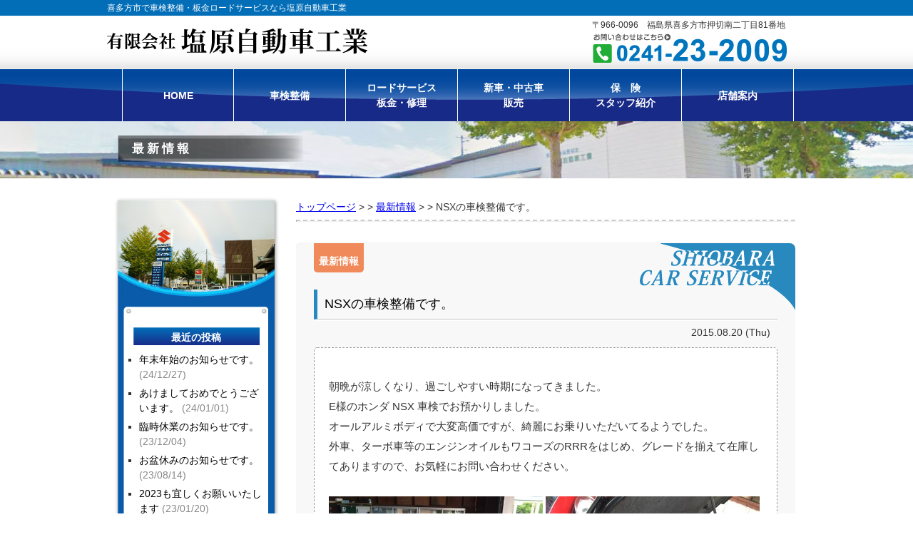

--- FILE ---
content_type: text/html; charset=UTF-8
request_url: https://shiobara232009.com/news/826/
body_size: 9780
content:
<!DOCTYPE html>

<head>
	<meta charset="UTF-8" />
	



	<!-- link -->
	<link rel="shortcut icon" href="/favicon.ico"><!-- ファビコン -->
	<link rel="canonical" href="" /><!--  -->

	<!-- style sheet -->
	<link rel="stylesheet" type="text/css" href="https://shiobara232009.com/wp-content/themes/shiobara-theme/style.css" />

	<!-- ie9以下へのhtml5対応 -->
	<!--[if lt IE 9]>
<script src="https://html5shiv.googlecode.com/svn/trunk/html5.js"></script>
<![endif]-->

	
		<!-- All in One SEO 4.6.8.1 - aioseo.com -->
		<title>NSXの車検整備です。 - 有限会社 塩原自動車工業</title>
		<meta name="description" content="朝晩が涼しくなり、過ごしやすい時期になってきました。 E様のホンダ NSX 車検でお預かりしました。 オールア" />
		<meta name="robots" content="max-image-preview:large" />
		<link rel="canonical" href="https://shiobara232009.com/news/826/" />
		<meta name="generator" content="All in One SEO (AIOSEO) 4.6.8.1" />
		<meta property="og:locale" content="ja_JP" />
		<meta property="og:site_name" content="有限会社　塩原自動車工業 - 喜多方で車検整備・鈑金・修理・ロードサービスのことなら 塩原自動車工業にお任せ下さい。" />
		<meta property="og:type" content="article" />
		<meta property="og:title" content="NSXの車検整備です。 - 有限会社 塩原自動車工業" />
		<meta property="og:description" content="朝晩が涼しくなり、過ごしやすい時期になってきました。 E様のホンダ NSX 車検でお預かりしました。 オールア" />
		<meta property="og:url" content="https://shiobara232009.com/news/826/" />
		<meta property="article:published_time" content="2015-08-20T10:49:25+00:00" />
		<meta property="article:modified_time" content="2015-08-20T10:49:25+00:00" />
		<meta name="twitter:card" content="summary_large_image" />
		<meta name="twitter:title" content="NSXの車検整備です。 - 有限会社 塩原自動車工業" />
		<meta name="twitter:description" content="朝晩が涼しくなり、過ごしやすい時期になってきました。 E様のホンダ NSX 車検でお預かりしました。 オールア" />
		<script type="application/ld+json" class="aioseo-schema">
			{"@context":"https:\/\/schema.org","@graph":[{"@type":"BlogPosting","@id":"https:\/\/shiobara232009.com\/news\/826\/#blogposting","name":"NSX\u306e\u8eca\u691c\u6574\u5099\u3067\u3059\u3002 - \u6709\u9650\u4f1a\u793e \u5869\u539f\u81ea\u52d5\u8eca\u5de5\u696d","headline":"NSX\u306e\u8eca\u691c\u6574\u5099\u3067\u3059\u3002","author":{"@id":"https:\/\/shiobara232009.com\/author\/shiobara\/#author"},"publisher":{"@id":"https:\/\/shiobara232009.com\/#organization"},"image":{"@type":"ImageObject","url":"https:\/\/shiobara232009.com\/wp-content\/uploads\/2015\/08\/image45.jpg","width":3264,"height":2448},"datePublished":"2015-08-20T19:49:25+09:00","dateModified":"2015-08-20T19:49:25+09:00","inLanguage":"ja","mainEntityOfPage":{"@id":"https:\/\/shiobara232009.com\/news\/826\/#webpage"},"isPartOf":{"@id":"https:\/\/shiobara232009.com\/news\/826\/#webpage"},"articleSection":"\u6700\u65b0\u60c5\u5831"},{"@type":"BreadcrumbList","@id":"https:\/\/shiobara232009.com\/news\/826\/#breadcrumblist","itemListElement":[{"@type":"ListItem","@id":"https:\/\/shiobara232009.com\/#listItem","position":1,"name":"\u5bb6","item":"https:\/\/shiobara232009.com\/","nextItem":"https:\/\/shiobara232009.com\/category\/news\/#listItem"},{"@type":"ListItem","@id":"https:\/\/shiobara232009.com\/category\/news\/#listItem","position":2,"name":"\u6700\u65b0\u60c5\u5831","previousItem":"https:\/\/shiobara232009.com\/#listItem"}]},{"@type":"Organization","@id":"https:\/\/shiobara232009.com\/#organization","name":"\u6709\u9650\u4f1a\u793e\u3000\u5869\u539f\u81ea\u52d5\u8eca\u5de5\u696d","description":"\u559c\u591a\u65b9\u3067\u8eca\u691c\u6574\u5099\u30fb\u9211\u91d1\u30fb\u4fee\u7406\u30fb\u30ed\u30fc\u30c9\u30b5\u30fc\u30d3\u30b9\u306e\u3053\u3068\u306a\u3089 \u5869\u539f\u81ea\u52d5\u8eca\u5de5\u696d\u306b\u304a\u4efb\u305b\u4e0b\u3055\u3044\u3002","url":"https:\/\/shiobara232009.com\/"},{"@type":"Person","@id":"https:\/\/shiobara232009.com\/author\/shiobara\/#author","url":"https:\/\/shiobara232009.com\/author\/shiobara\/","name":"\u5869\u539f\u81ea\u52d5\u8eca","image":{"@type":"ImageObject","@id":"https:\/\/shiobara232009.com\/news\/826\/#authorImage","url":"https:\/\/secure.gravatar.com\/avatar\/34cf08b5dfb35023d6b557f931ca0ce4?s=96&d=mm&r=g","width":96,"height":96,"caption":"\u5869\u539f\u81ea\u52d5\u8eca"}},{"@type":"WebPage","@id":"https:\/\/shiobara232009.com\/news\/826\/#webpage","url":"https:\/\/shiobara232009.com\/news\/826\/","name":"NSX\u306e\u8eca\u691c\u6574\u5099\u3067\u3059\u3002 - \u6709\u9650\u4f1a\u793e \u5869\u539f\u81ea\u52d5\u8eca\u5de5\u696d","description":"\u671d\u6669\u304c\u6dbc\u3057\u304f\u306a\u308a\u3001\u904e\u3054\u3057\u3084\u3059\u3044\u6642\u671f\u306b\u306a\u3063\u3066\u304d\u307e\u3057\u305f\u3002 E\u69d8\u306e\u30db\u30f3\u30c0 NSX \u8eca\u691c\u3067\u304a\u9810\u304b\u308a\u3057\u307e\u3057\u305f\u3002 \u30aa\u30fc\u30eb\u30a2","inLanguage":"ja","isPartOf":{"@id":"https:\/\/shiobara232009.com\/#website"},"breadcrumb":{"@id":"https:\/\/shiobara232009.com\/news\/826\/#breadcrumblist"},"author":{"@id":"https:\/\/shiobara232009.com\/author\/shiobara\/#author"},"creator":{"@id":"https:\/\/shiobara232009.com\/author\/shiobara\/#author"},"image":{"@type":"ImageObject","url":"https:\/\/shiobara232009.com\/wp-content\/uploads\/2015\/08\/image45.jpg","@id":"https:\/\/shiobara232009.com\/news\/826\/#mainImage","width":3264,"height":2448},"primaryImageOfPage":{"@id":"https:\/\/shiobara232009.com\/news\/826\/#mainImage"},"datePublished":"2015-08-20T19:49:25+09:00","dateModified":"2015-08-20T19:49:25+09:00"},{"@type":"WebSite","@id":"https:\/\/shiobara232009.com\/#website","url":"https:\/\/shiobara232009.com\/","name":"\u6709\u9650\u4f1a\u793e\u3000\u5869\u539f\u81ea\u52d5\u8eca\u5de5\u696d","description":"\u559c\u591a\u65b9\u3067\u8eca\u691c\u6574\u5099\u30fb\u9211\u91d1\u30fb\u4fee\u7406\u30fb\u30ed\u30fc\u30c9\u30b5\u30fc\u30d3\u30b9\u306e\u3053\u3068\u306a\u3089 \u5869\u539f\u81ea\u52d5\u8eca\u5de5\u696d\u306b\u304a\u4efb\u305b\u4e0b\u3055\u3044\u3002","inLanguage":"ja","publisher":{"@id":"https:\/\/shiobara232009.com\/#organization"}}]}
		</script>
		<!-- All in One SEO -->

<link rel='dns-prefetch' href='//s0.wp.com' />
<link rel="alternate" type="application/rss+xml" title="有限会社　塩原自動車工業 &raquo; NSXの車検整備です。 のコメントのフィード" href="https://shiobara232009.com/news/826/feed/" />
<script type="text/javascript">
window._wpemojiSettings = {"baseUrl":"https:\/\/s.w.org\/images\/core\/emoji\/14.0.0\/72x72\/","ext":".png","svgUrl":"https:\/\/s.w.org\/images\/core\/emoji\/14.0.0\/svg\/","svgExt":".svg","source":{"concatemoji":"https:\/\/shiobara232009.com\/wp-includes\/js\/wp-emoji-release.min.js?ver=6.2.8"}};
/*! This file is auto-generated */
!function(e,a,t){var n,r,o,i=a.createElement("canvas"),p=i.getContext&&i.getContext("2d");function s(e,t){p.clearRect(0,0,i.width,i.height),p.fillText(e,0,0);e=i.toDataURL();return p.clearRect(0,0,i.width,i.height),p.fillText(t,0,0),e===i.toDataURL()}function c(e){var t=a.createElement("script");t.src=e,t.defer=t.type="text/javascript",a.getElementsByTagName("head")[0].appendChild(t)}for(o=Array("flag","emoji"),t.supports={everything:!0,everythingExceptFlag:!0},r=0;r<o.length;r++)t.supports[o[r]]=function(e){if(p&&p.fillText)switch(p.textBaseline="top",p.font="600 32px Arial",e){case"flag":return s("\ud83c\udff3\ufe0f\u200d\u26a7\ufe0f","\ud83c\udff3\ufe0f\u200b\u26a7\ufe0f")?!1:!s("\ud83c\uddfa\ud83c\uddf3","\ud83c\uddfa\u200b\ud83c\uddf3")&&!s("\ud83c\udff4\udb40\udc67\udb40\udc62\udb40\udc65\udb40\udc6e\udb40\udc67\udb40\udc7f","\ud83c\udff4\u200b\udb40\udc67\u200b\udb40\udc62\u200b\udb40\udc65\u200b\udb40\udc6e\u200b\udb40\udc67\u200b\udb40\udc7f");case"emoji":return!s("\ud83e\udef1\ud83c\udffb\u200d\ud83e\udef2\ud83c\udfff","\ud83e\udef1\ud83c\udffb\u200b\ud83e\udef2\ud83c\udfff")}return!1}(o[r]),t.supports.everything=t.supports.everything&&t.supports[o[r]],"flag"!==o[r]&&(t.supports.everythingExceptFlag=t.supports.everythingExceptFlag&&t.supports[o[r]]);t.supports.everythingExceptFlag=t.supports.everythingExceptFlag&&!t.supports.flag,t.DOMReady=!1,t.readyCallback=function(){t.DOMReady=!0},t.supports.everything||(n=function(){t.readyCallback()},a.addEventListener?(a.addEventListener("DOMContentLoaded",n,!1),e.addEventListener("load",n,!1)):(e.attachEvent("onload",n),a.attachEvent("onreadystatechange",function(){"complete"===a.readyState&&t.readyCallback()})),(e=t.source||{}).concatemoji?c(e.concatemoji):e.wpemoji&&e.twemoji&&(c(e.twemoji),c(e.wpemoji)))}(window,document,window._wpemojiSettings);
</script>
<style type="text/css">
img.wp-smiley,
img.emoji {
	display: inline !important;
	border: none !important;
	box-shadow: none !important;
	height: 1em !important;
	width: 1em !important;
	margin: 0 0.07em !important;
	vertical-align: -0.1em !important;
	background: none !important;
	padding: 0 !important;
}
</style>
	<link rel='stylesheet' id='totop-css' href='https://shiobara232009.com/wp-content/plugins/totop-link/totop-link.css.php?vars=[base64]%3D&#038;ver=6.2.8' type='text/css' media='all' />
<link rel='stylesheet' id='wp-block-library-css' href='https://shiobara232009.com/wp-includes/css/dist/block-library/style.min.css?ver=6.2.8' type='text/css' media='all' />
<link rel='stylesheet' id='classic-theme-styles-css' href='https://shiobara232009.com/wp-includes/css/classic-themes.min.css?ver=6.2.8' type='text/css' media='all' />
<style id='global-styles-inline-css' type='text/css'>
body{--wp--preset--color--black: #000000;--wp--preset--color--cyan-bluish-gray: #abb8c3;--wp--preset--color--white: #ffffff;--wp--preset--color--pale-pink: #f78da7;--wp--preset--color--vivid-red: #cf2e2e;--wp--preset--color--luminous-vivid-orange: #ff6900;--wp--preset--color--luminous-vivid-amber: #fcb900;--wp--preset--color--light-green-cyan: #7bdcb5;--wp--preset--color--vivid-green-cyan: #00d084;--wp--preset--color--pale-cyan-blue: #8ed1fc;--wp--preset--color--vivid-cyan-blue: #0693e3;--wp--preset--color--vivid-purple: #9b51e0;--wp--preset--gradient--vivid-cyan-blue-to-vivid-purple: linear-gradient(135deg,rgba(6,147,227,1) 0%,rgb(155,81,224) 100%);--wp--preset--gradient--light-green-cyan-to-vivid-green-cyan: linear-gradient(135deg,rgb(122,220,180) 0%,rgb(0,208,130) 100%);--wp--preset--gradient--luminous-vivid-amber-to-luminous-vivid-orange: linear-gradient(135deg,rgba(252,185,0,1) 0%,rgba(255,105,0,1) 100%);--wp--preset--gradient--luminous-vivid-orange-to-vivid-red: linear-gradient(135deg,rgba(255,105,0,1) 0%,rgb(207,46,46) 100%);--wp--preset--gradient--very-light-gray-to-cyan-bluish-gray: linear-gradient(135deg,rgb(238,238,238) 0%,rgb(169,184,195) 100%);--wp--preset--gradient--cool-to-warm-spectrum: linear-gradient(135deg,rgb(74,234,220) 0%,rgb(151,120,209) 20%,rgb(207,42,186) 40%,rgb(238,44,130) 60%,rgb(251,105,98) 80%,rgb(254,248,76) 100%);--wp--preset--gradient--blush-light-purple: linear-gradient(135deg,rgb(255,206,236) 0%,rgb(152,150,240) 100%);--wp--preset--gradient--blush-bordeaux: linear-gradient(135deg,rgb(254,205,165) 0%,rgb(254,45,45) 50%,rgb(107,0,62) 100%);--wp--preset--gradient--luminous-dusk: linear-gradient(135deg,rgb(255,203,112) 0%,rgb(199,81,192) 50%,rgb(65,88,208) 100%);--wp--preset--gradient--pale-ocean: linear-gradient(135deg,rgb(255,245,203) 0%,rgb(182,227,212) 50%,rgb(51,167,181) 100%);--wp--preset--gradient--electric-grass: linear-gradient(135deg,rgb(202,248,128) 0%,rgb(113,206,126) 100%);--wp--preset--gradient--midnight: linear-gradient(135deg,rgb(2,3,129) 0%,rgb(40,116,252) 100%);--wp--preset--duotone--dark-grayscale: url('#wp-duotone-dark-grayscale');--wp--preset--duotone--grayscale: url('#wp-duotone-grayscale');--wp--preset--duotone--purple-yellow: url('#wp-duotone-purple-yellow');--wp--preset--duotone--blue-red: url('#wp-duotone-blue-red');--wp--preset--duotone--midnight: url('#wp-duotone-midnight');--wp--preset--duotone--magenta-yellow: url('#wp-duotone-magenta-yellow');--wp--preset--duotone--purple-green: url('#wp-duotone-purple-green');--wp--preset--duotone--blue-orange: url('#wp-duotone-blue-orange');--wp--preset--font-size--small: 13px;--wp--preset--font-size--medium: 20px;--wp--preset--font-size--large: 36px;--wp--preset--font-size--x-large: 42px;--wp--preset--spacing--20: 0.44rem;--wp--preset--spacing--30: 0.67rem;--wp--preset--spacing--40: 1rem;--wp--preset--spacing--50: 1.5rem;--wp--preset--spacing--60: 2.25rem;--wp--preset--spacing--70: 3.38rem;--wp--preset--spacing--80: 5.06rem;--wp--preset--shadow--natural: 6px 6px 9px rgba(0, 0, 0, 0.2);--wp--preset--shadow--deep: 12px 12px 50px rgba(0, 0, 0, 0.4);--wp--preset--shadow--sharp: 6px 6px 0px rgba(0, 0, 0, 0.2);--wp--preset--shadow--outlined: 6px 6px 0px -3px rgba(255, 255, 255, 1), 6px 6px rgba(0, 0, 0, 1);--wp--preset--shadow--crisp: 6px 6px 0px rgba(0, 0, 0, 1);}:where(.is-layout-flex){gap: 0.5em;}body .is-layout-flow > .alignleft{float: left;margin-inline-start: 0;margin-inline-end: 2em;}body .is-layout-flow > .alignright{float: right;margin-inline-start: 2em;margin-inline-end: 0;}body .is-layout-flow > .aligncenter{margin-left: auto !important;margin-right: auto !important;}body .is-layout-constrained > .alignleft{float: left;margin-inline-start: 0;margin-inline-end: 2em;}body .is-layout-constrained > .alignright{float: right;margin-inline-start: 2em;margin-inline-end: 0;}body .is-layout-constrained > .aligncenter{margin-left: auto !important;margin-right: auto !important;}body .is-layout-constrained > :where(:not(.alignleft):not(.alignright):not(.alignfull)){max-width: var(--wp--style--global--content-size);margin-left: auto !important;margin-right: auto !important;}body .is-layout-constrained > .alignwide{max-width: var(--wp--style--global--wide-size);}body .is-layout-flex{display: flex;}body .is-layout-flex{flex-wrap: wrap;align-items: center;}body .is-layout-flex > *{margin: 0;}:where(.wp-block-columns.is-layout-flex){gap: 2em;}.has-black-color{color: var(--wp--preset--color--black) !important;}.has-cyan-bluish-gray-color{color: var(--wp--preset--color--cyan-bluish-gray) !important;}.has-white-color{color: var(--wp--preset--color--white) !important;}.has-pale-pink-color{color: var(--wp--preset--color--pale-pink) !important;}.has-vivid-red-color{color: var(--wp--preset--color--vivid-red) !important;}.has-luminous-vivid-orange-color{color: var(--wp--preset--color--luminous-vivid-orange) !important;}.has-luminous-vivid-amber-color{color: var(--wp--preset--color--luminous-vivid-amber) !important;}.has-light-green-cyan-color{color: var(--wp--preset--color--light-green-cyan) !important;}.has-vivid-green-cyan-color{color: var(--wp--preset--color--vivid-green-cyan) !important;}.has-pale-cyan-blue-color{color: var(--wp--preset--color--pale-cyan-blue) !important;}.has-vivid-cyan-blue-color{color: var(--wp--preset--color--vivid-cyan-blue) !important;}.has-vivid-purple-color{color: var(--wp--preset--color--vivid-purple) !important;}.has-black-background-color{background-color: var(--wp--preset--color--black) !important;}.has-cyan-bluish-gray-background-color{background-color: var(--wp--preset--color--cyan-bluish-gray) !important;}.has-white-background-color{background-color: var(--wp--preset--color--white) !important;}.has-pale-pink-background-color{background-color: var(--wp--preset--color--pale-pink) !important;}.has-vivid-red-background-color{background-color: var(--wp--preset--color--vivid-red) !important;}.has-luminous-vivid-orange-background-color{background-color: var(--wp--preset--color--luminous-vivid-orange) !important;}.has-luminous-vivid-amber-background-color{background-color: var(--wp--preset--color--luminous-vivid-amber) !important;}.has-light-green-cyan-background-color{background-color: var(--wp--preset--color--light-green-cyan) !important;}.has-vivid-green-cyan-background-color{background-color: var(--wp--preset--color--vivid-green-cyan) !important;}.has-pale-cyan-blue-background-color{background-color: var(--wp--preset--color--pale-cyan-blue) !important;}.has-vivid-cyan-blue-background-color{background-color: var(--wp--preset--color--vivid-cyan-blue) !important;}.has-vivid-purple-background-color{background-color: var(--wp--preset--color--vivid-purple) !important;}.has-black-border-color{border-color: var(--wp--preset--color--black) !important;}.has-cyan-bluish-gray-border-color{border-color: var(--wp--preset--color--cyan-bluish-gray) !important;}.has-white-border-color{border-color: var(--wp--preset--color--white) !important;}.has-pale-pink-border-color{border-color: var(--wp--preset--color--pale-pink) !important;}.has-vivid-red-border-color{border-color: var(--wp--preset--color--vivid-red) !important;}.has-luminous-vivid-orange-border-color{border-color: var(--wp--preset--color--luminous-vivid-orange) !important;}.has-luminous-vivid-amber-border-color{border-color: var(--wp--preset--color--luminous-vivid-amber) !important;}.has-light-green-cyan-border-color{border-color: var(--wp--preset--color--light-green-cyan) !important;}.has-vivid-green-cyan-border-color{border-color: var(--wp--preset--color--vivid-green-cyan) !important;}.has-pale-cyan-blue-border-color{border-color: var(--wp--preset--color--pale-cyan-blue) !important;}.has-vivid-cyan-blue-border-color{border-color: var(--wp--preset--color--vivid-cyan-blue) !important;}.has-vivid-purple-border-color{border-color: var(--wp--preset--color--vivid-purple) !important;}.has-vivid-cyan-blue-to-vivid-purple-gradient-background{background: var(--wp--preset--gradient--vivid-cyan-blue-to-vivid-purple) !important;}.has-light-green-cyan-to-vivid-green-cyan-gradient-background{background: var(--wp--preset--gradient--light-green-cyan-to-vivid-green-cyan) !important;}.has-luminous-vivid-amber-to-luminous-vivid-orange-gradient-background{background: var(--wp--preset--gradient--luminous-vivid-amber-to-luminous-vivid-orange) !important;}.has-luminous-vivid-orange-to-vivid-red-gradient-background{background: var(--wp--preset--gradient--luminous-vivid-orange-to-vivid-red) !important;}.has-very-light-gray-to-cyan-bluish-gray-gradient-background{background: var(--wp--preset--gradient--very-light-gray-to-cyan-bluish-gray) !important;}.has-cool-to-warm-spectrum-gradient-background{background: var(--wp--preset--gradient--cool-to-warm-spectrum) !important;}.has-blush-light-purple-gradient-background{background: var(--wp--preset--gradient--blush-light-purple) !important;}.has-blush-bordeaux-gradient-background{background: var(--wp--preset--gradient--blush-bordeaux) !important;}.has-luminous-dusk-gradient-background{background: var(--wp--preset--gradient--luminous-dusk) !important;}.has-pale-ocean-gradient-background{background: var(--wp--preset--gradient--pale-ocean) !important;}.has-electric-grass-gradient-background{background: var(--wp--preset--gradient--electric-grass) !important;}.has-midnight-gradient-background{background: var(--wp--preset--gradient--midnight) !important;}.has-small-font-size{font-size: var(--wp--preset--font-size--small) !important;}.has-medium-font-size{font-size: var(--wp--preset--font-size--medium) !important;}.has-large-font-size{font-size: var(--wp--preset--font-size--large) !important;}.has-x-large-font-size{font-size: var(--wp--preset--font-size--x-large) !important;}
.wp-block-navigation a:where(:not(.wp-element-button)){color: inherit;}
:where(.wp-block-columns.is-layout-flex){gap: 2em;}
.wp-block-pullquote{font-size: 1.5em;line-height: 1.6;}
</style>
<link rel='stylesheet' id='dashicons-css' href='https://shiobara232009.com/wp-includes/css/dashicons.min.css?ver=6.2.8' type='text/css' media='all' />
<link rel='stylesheet' id='jetpack-widget-social-icons-styles-css' href='https://shiobara232009.com/wp-content/plugins/jetpack/modules/widgets/social-icons/social-icons.css?ver=20170506' type='text/css' media='all' />
<link rel='stylesheet' id='fancybox-css' href='https://shiobara232009.com/wp-content/plugins/easy-fancybox/css/jquery.fancybox.1.3.23.min.css' type='text/css' media='screen' />
<link rel='stylesheet' id='jetpack_css-css' href='https://shiobara232009.com/wp-content/plugins/jetpack/css/jetpack.css?ver=6.5.4' type='text/css' media='all' />
<script type='text/javascript' src='https://shiobara232009.com/wp-includes/js/jquery/jquery.min.js?ver=3.6.4' id='jquery-core-js'></script>
<script type='text/javascript' src='https://shiobara232009.com/wp-includes/js/jquery/jquery-migrate.min.js?ver=3.4.0' id='jquery-migrate-js'></script>
<link rel="https://api.w.org/" href="https://shiobara232009.com/wp-json/" /><link rel="alternate" type="application/json" href="https://shiobara232009.com/wp-json/wp/v2/posts/826" /><link rel="EditURI" type="application/rsd+xml" title="RSD" href="https://shiobara232009.com/xmlrpc.php?rsd" />
<link rel="wlwmanifest" type="application/wlwmanifest+xml" href="https://shiobara232009.com/wp-includes/wlwmanifest.xml" />
<link rel='shortlink' href='https://wp.me/p5PMnJ-dk' />
<link rel="alternate" type="application/json+oembed" href="https://shiobara232009.com/wp-json/oembed/1.0/embed?url=https%3A%2F%2Fshiobara232009.com%2Fnews%2F826%2F" />
<link rel="alternate" type="text/xml+oembed" href="https://shiobara232009.com/wp-json/oembed/1.0/embed?url=https%3A%2F%2Fshiobara232009.com%2Fnews%2F826%2F&#038;format=xml" />
<script>
  (function(i,s,o,g,r,a,m){i['GoogleAnalyticsObject']=r;i[r]=i[r]||function(){
  (i[r].q=i[r].q||[]).push(arguments)},i[r].l=1*new Date();a=s.createElement(o),
  m=s.getElementsByTagName(o)[0];a.async=1;a.src=g;m.parentNode.insertBefore(a,m)
  })(window,document,'script','//www.google-analytics.com/analytics.js','ga');

  ga('create', 'UA-60318636-1', 'auto');
  ga('send', 'pageview');

</script><link rel="Shortcut Icon" type="image/x-icon" href="//shiobara232009.com/wp-content/uploads/2015/03/favicon.gif" />

<link rel='dns-prefetch' href='//v0.wordpress.com'/>
<style type='text/css'>img#wpstats{display:none}</style><style>.simplemap img{max-width:none !important;padding:0 !important;margin:0 !important;}.staticmap,.staticmap img{max-width:100% !important;height:auto !important;}.simplemap .simplemap-content{display:none;}</style>
</head>

<body class="post-template-default single single-post postid-826 single-format-standard">
	<div id="header-top-bg">
		<div class="hp-title-bg">
			<h1 class="hp-title">喜多方市で車検整備・板金ロードサービスなら塩原自動車工業</h1>
		</div><!-- .hp-title-bg -->
	</div><!--- #header_base --->
	<div id="header">
		<div id="header-inner">
			<a href="https://shiobara232009.com">
				<img class="logo" src="https://shiobara232009.com/wp-content/themes/shiobara-theme/images/header/company-name.gif" width="365" height="38" alt="有限会社　塩原自動車工業">
			</a>
			<div class="address">
				<p>〒966-0096　福島県喜多方市押切南二丁目81番地</p>
				<a href="tel:0241232009">
					<img class="logo" src="https://shiobara232009.com/wp-content/themes/shiobara-theme/images/header/tel.gif" width="274" height="41" alt="お問い合わせはこちら 0241-23-2009">
				</a>
			</div><!--- address --->
		</div><!--- header-inner --->
	</div><!-- #header -->


	<div class="nav-bg">
		<div class="nav">
			<div class="menu-%e3%83%98%e3%83%83%e3%83%80%e3%83%bc%e3%83%8a%e3%83%93%e3%82%b2%e3%83%bc%e3%82%b7%e3%83%a7%e3%83%b3-container"><ul id="menu-%e3%83%98%e3%83%83%e3%83%80%e3%83%bc%e3%83%8a%e3%83%93%e3%82%b2%e3%83%bc%e3%82%b7%e3%83%a7%e3%83%b3" class="menu"><li id="menu-item-29" class="menu-item menu-item-type-custom menu-item-object-custom menu-item-home menu-item-29"><a href="https://shiobara232009.com">HOME</a></li>
<li id="menu-item-28" class="menu-item menu-item-type-post_type menu-item-object-page menu-item-28"><a href="https://shiobara232009.com/syaken-seibi/">車検整備</a></li>
<li id="menu-item-27" class="menu-item menu-item-type-post_type menu-item-object-page menu-item-27"><a href="https://shiobara232009.com/road-service/">ロードサービス<br>板金・修理</a></li>
<li id="menu-item-32" class="menu-item menu-item-type-post_type menu-item-object-page menu-item-32"><a href="https://shiobara232009.com/shinnsha-chuukosha/">新車・中古車<br>販売</a></li>
<li id="menu-item-25" class="menu-item menu-item-type-post_type menu-item-object-page menu-item-25"><a href="https://shiobara232009.com/hoken-staff/">保　険<br>スタッフ紹介</a></li>
<li id="menu-item-24" class="menu-item menu-item-type-post_type menu-item-object-page menu-item-24"><a href="https://shiobara232009.com/company/">店舗案内</a></li>
</ul></div>		</div><!------ #nav ------->
	</div><!--- nav-bg --->

	<div class="page-topimg">
		<div class="p-topimg-bg">
			<img class="main-image" src="https://shiobara232009.com/wp-content/themes/shiobara-theme/images/page-common/p-headimg.jpg" alt="有限会社　塩原自動車工業">
			<h1 class="page-title">最新情報</h1>
		</div><!-- .p-topimg-bg -->
	</div><!-- .page-topimg -->
<div id="container" class="clearfix">

	<div id="content">

		<div class="breadcrumbs"><!--- パンくずリスト --->
			<!-- Breadcrumb NavXT 6.2.0 -->
<span typeof="v:Breadcrumb"><a rel="v:url" property="v:title" title="Go to 有限会社　塩原自動車工業." href="https://shiobara232009.com" class="home">トップページ</a></span> &gt; &gt; <span typeof="v:Breadcrumb"><a rel="v:url" property="v:title" title="Go to the 最新情報 category archives." href="https://shiobara232009.com/category/news/" class="taxonomy category">最新情報</a></span> &gt; &gt; <span typeof="v:Breadcrumb"><span property="v:title">NSXの車検整備です。</span></span>		</div>
		<hr style="border-top:dashed 1.5px #CCC; margin:3px 0 7px 0;">

		
				<div class="post-content">
					<ul class="post-categories">
	<li><a href="https://shiobara232009.com/category/news/" rel="category tag">最新情報</a></li></ul>
					<h1 class="page-title">
						<a href="https://shiobara232009.com/news/826/">NSXの車検整備です。</a>
					</h1>
					<h2 class="post-date">2015.08.20 (Thu)</h2>

					<div class="content-text"><p>朝晩が涼しくなり、過ごしやすい時期になってきました。</p>
<p>E様のホンダ NSX 車検でお預かりしました。</p>
<p>オールアルミボディで大変高価ですが、綺麗にお乗りいただいてるようでした。</p>
<p>外車、ターボ車等のエンジンオイルもワコーズのRRRをはじめ、グレードを揃えて在庫してありますので、お気軽にお問い合わせください。</p>
<p>&nbsp;</p>
<p><a href="https://shiobara232009.com/wp-content/uploads/2015/08/image45.jpg"><img decoding="async" class="alignnone size-medium wp-image-827" src="https://shiobara232009.com/wp-content/uploads/2015/08/image45-300x225.jpg" alt="image" width="300" height="225" srcset="https://shiobara232009.com/wp-content/uploads/2015/08/image45-300x225.jpg 300w, https://shiobara232009.com/wp-content/uploads/2015/08/image45-1024x768.jpg 1024w" sizes="(max-width: 300px) 100vw, 300px" /></a> <a href="https://shiobara232009.com/wp-content/uploads/2015/08/image46.jpg"><img decoding="async" loading="lazy" class="alignnone size-medium wp-image-828" src="https://shiobara232009.com/wp-content/uploads/2015/08/image46-300x225.jpg" alt="image" width="300" height="225" srcset="https://shiobara232009.com/wp-content/uploads/2015/08/image46-300x225.jpg 300w, https://shiobara232009.com/wp-content/uploads/2015/08/image46-1024x768.jpg 1024w" sizes="(max-width: 300px) 100vw, 300px" /></a> <a href="https://shiobara232009.com/wp-content/uploads/2015/08/image47.jpg"><img decoding="async" loading="lazy" class="alignnone size-medium wp-image-829" src="https://shiobara232009.com/wp-content/uploads/2015/08/image47-300x225.jpg" alt="image" width="300" height="225" srcset="https://shiobara232009.com/wp-content/uploads/2015/08/image47-300x225.jpg 300w, https://shiobara232009.com/wp-content/uploads/2015/08/image47-1024x768.jpg 1024w" sizes="(max-width: 300px) 100vw, 300px" /></a></p>
<p>&nbsp;</p>
</div>
				</div><!-- post-content -->

				<div class="pagenavi">
					<div class="left-link inline_block"><a href="https://shiobara232009.com/news/819/" rel="prev">←前の記事</a></div>

					<div class="top-link inline_block"><a href="#header">ブログトップへ</a></div>

					<div class="right-link inline_block"><a href="https://shiobara232009.com/news/832/" rel="next">次の記事→</a></div>
				</div><!---------- .pagenavi ---------->

			
		
		<a class="p-bottom-tel" href="tel:0241232009"><!-- ページ下部お問い合わせバナー -->
			<img class="logo" src="https://shiobara232009.com/wp-content/themes/shiobara-theme/images/page-common/s-tel-bunner.gif" width="705" height="164" alt="お問い合わせはこちら 0241-23-2009">
		</a>

	</div><!--- #content --->

	<div id="sidebar">



	<div id="blog-side">
		<img src="https://shiobara232009.com/wp-content/themes/shiobara-theme/images/blog/blog-side-1.jpg" width="220" height="168">

		
		<li id="recent-posts-2" class="widget widget_recent_entries">
		<h2 class="widgettitle">最近の投稿</h2>

		<ul>
											<li>
					<a href="https://shiobara232009.com/news/4779/">年末年始のお知らせです。</a>
											<span class="post-date">(24/12/27)</span>
									</li>
											<li>
					<a href="https://shiobara232009.com/news/4773/">あけましておめでとうございます。</a>
											<span class="post-date">(24/01/01)</span>
									</li>
											<li>
					<a href="https://shiobara232009.com/news/4768/">臨時休業のお知らせです。</a>
											<span class="post-date">(23/12/04)</span>
									</li>
											<li>
					<a href="https://shiobara232009.com/news/4749/">お盆休みのお知らせです。</a>
											<span class="post-date">(23/08/14)</span>
									</li>
											<li>
					<a href="https://shiobara232009.com/news/4732/">2023も宜しくお願いいたします</a>
											<span class="post-date">(23/01/20)</span>
									</li>
					</ul>

		</li>
<li id="categories-2" class="widget widget_categories"><h2 class="widgettitle">カテゴリー</h2>

			<ul>
					<li class="cat-item cat-item-1"><a href="https://shiobara232009.com/category/news/">最新情報</a>
</li>
			</ul>

			</li>
<li id="archives-2" class="widget widget_archive"><h2 class="widgettitle">アーカイブ</h2>

			<ul>
					<li><a href='https://shiobara232009.com/date/2024/12/'>2024年12月</a></li>
	<li><a href='https://shiobara232009.com/date/2024/01/'>2024年1月</a></li>
	<li><a href='https://shiobara232009.com/date/2023/12/'>2023年12月</a></li>
	<li><a href='https://shiobara232009.com/date/2023/08/'>2023年8月</a></li>
	<li><a href='https://shiobara232009.com/date/2023/01/'>2023年1月</a></li>
	<li><a href='https://shiobara232009.com/date/2022/12/'>2022年12月</a></li>
	<li><a href='https://shiobara232009.com/date/2022/10/'>2022年10月</a></li>
	<li><a href='https://shiobara232009.com/date/2022/08/'>2022年8月</a></li>
	<li><a href='https://shiobara232009.com/date/2022/07/'>2022年7月</a></li>
	<li><a href='https://shiobara232009.com/date/2022/04/'>2022年4月</a></li>
	<li><a href='https://shiobara232009.com/date/2022/01/'>2022年1月</a></li>
	<li><a href='https://shiobara232009.com/date/2021/12/'>2021年12月</a></li>
	<li><a href='https://shiobara232009.com/date/2021/11/'>2021年11月</a></li>
	<li><a href='https://shiobara232009.com/date/2020/03/'>2020年3月</a></li>
	<li><a href='https://shiobara232009.com/date/2020/02/'>2020年2月</a></li>
	<li><a href='https://shiobara232009.com/date/2020/01/'>2020年1月</a></li>
	<li><a href='https://shiobara232009.com/date/2019/12/'>2019年12月</a></li>
	<li><a href='https://shiobara232009.com/date/2019/11/'>2019年11月</a></li>
	<li><a href='https://shiobara232009.com/date/2019/10/'>2019年10月</a></li>
	<li><a href='https://shiobara232009.com/date/2019/09/'>2019年9月</a></li>
	<li><a href='https://shiobara232009.com/date/2019/08/'>2019年8月</a></li>
	<li><a href='https://shiobara232009.com/date/2019/07/'>2019年7月</a></li>
	<li><a href='https://shiobara232009.com/date/2019/06/'>2019年6月</a></li>
	<li><a href='https://shiobara232009.com/date/2019/05/'>2019年5月</a></li>
	<li><a href='https://shiobara232009.com/date/2019/04/'>2019年4月</a></li>
	<li><a href='https://shiobara232009.com/date/2019/03/'>2019年3月</a></li>
	<li><a href='https://shiobara232009.com/date/2019/02/'>2019年2月</a></li>
	<li><a href='https://shiobara232009.com/date/2019/01/'>2019年1月</a></li>
	<li><a href='https://shiobara232009.com/date/2018/12/'>2018年12月</a></li>
	<li><a href='https://shiobara232009.com/date/2018/11/'>2018年11月</a></li>
	<li><a href='https://shiobara232009.com/date/2018/10/'>2018年10月</a></li>
	<li><a href='https://shiobara232009.com/date/2018/09/'>2018年9月</a></li>
	<li><a href='https://shiobara232009.com/date/2018/08/'>2018年8月</a></li>
	<li><a href='https://shiobara232009.com/date/2018/07/'>2018年7月</a></li>
	<li><a href='https://shiobara232009.com/date/2018/06/'>2018年6月</a></li>
	<li><a href='https://shiobara232009.com/date/2018/05/'>2018年5月</a></li>
	<li><a href='https://shiobara232009.com/date/2018/04/'>2018年4月</a></li>
	<li><a href='https://shiobara232009.com/date/2018/03/'>2018年3月</a></li>
	<li><a href='https://shiobara232009.com/date/2018/02/'>2018年2月</a></li>
	<li><a href='https://shiobara232009.com/date/2018/01/'>2018年1月</a></li>
	<li><a href='https://shiobara232009.com/date/2017/12/'>2017年12月</a></li>
	<li><a href='https://shiobara232009.com/date/2017/11/'>2017年11月</a></li>
	<li><a href='https://shiobara232009.com/date/2017/10/'>2017年10月</a></li>
	<li><a href='https://shiobara232009.com/date/2017/09/'>2017年9月</a></li>
	<li><a href='https://shiobara232009.com/date/2017/08/'>2017年8月</a></li>
	<li><a href='https://shiobara232009.com/date/2017/07/'>2017年7月</a></li>
	<li><a href='https://shiobara232009.com/date/2017/06/'>2017年6月</a></li>
	<li><a href='https://shiobara232009.com/date/2017/05/'>2017年5月</a></li>
	<li><a href='https://shiobara232009.com/date/2017/04/'>2017年4月</a></li>
	<li><a href='https://shiobara232009.com/date/2017/03/'>2017年3月</a></li>
	<li><a href='https://shiobara232009.com/date/2017/02/'>2017年2月</a></li>
	<li><a href='https://shiobara232009.com/date/2017/01/'>2017年1月</a></li>
	<li><a href='https://shiobara232009.com/date/2016/12/'>2016年12月</a></li>
	<li><a href='https://shiobara232009.com/date/2016/11/'>2016年11月</a></li>
	<li><a href='https://shiobara232009.com/date/2016/10/'>2016年10月</a></li>
	<li><a href='https://shiobara232009.com/date/2016/09/'>2016年9月</a></li>
	<li><a href='https://shiobara232009.com/date/2016/08/'>2016年8月</a></li>
	<li><a href='https://shiobara232009.com/date/2016/07/'>2016年7月</a></li>
	<li><a href='https://shiobara232009.com/date/2016/06/'>2016年6月</a></li>
	<li><a href='https://shiobara232009.com/date/2016/05/'>2016年5月</a></li>
	<li><a href='https://shiobara232009.com/date/2016/04/'>2016年4月</a></li>
	<li><a href='https://shiobara232009.com/date/2016/03/'>2016年3月</a></li>
	<li><a href='https://shiobara232009.com/date/2016/02/'>2016年2月</a></li>
	<li><a href='https://shiobara232009.com/date/2016/01/'>2016年1月</a></li>
	<li><a href='https://shiobara232009.com/date/2015/12/'>2015年12月</a></li>
	<li><a href='https://shiobara232009.com/date/2015/11/'>2015年11月</a></li>
	<li><a href='https://shiobara232009.com/date/2015/10/'>2015年10月</a></li>
	<li><a href='https://shiobara232009.com/date/2015/09/'>2015年9月</a></li>
	<li><a href='https://shiobara232009.com/date/2015/08/'>2015年8月</a></li>
	<li><a href='https://shiobara232009.com/date/2015/07/'>2015年7月</a></li>
	<li><a href='https://shiobara232009.com/date/2015/06/'>2015年6月</a></li>
	<li><a href='https://shiobara232009.com/date/2015/05/'>2015年5月</a></li>
	<li><a href='https://shiobara232009.com/date/2015/04/'>2015年4月</a></li>
	<li><a href='https://shiobara232009.com/date/2015/03/'>2015年3月</a></li>
			</ul>

			</li>
		<img class="blog-bottom-parts" src="https://shiobara232009.com/wp-content/themes/shiobara-theme/images/blog/blog-side-3.gif" width="220" height="24">

	</div><!--- #shiobara-side --->


	<a class="tel-imglink" href="tel:0241232009">
		<img src="https://shiobara232009.com/wp-content/themes/shiobara-theme/images/sidebar/side-tel.gif" width="221" height="80" alt="お問い合わせはお気軽にお電話下さい。">
	</a>

	<a class="landmark-link" href="https://shiobara232009.com/wp-content/themes/shiobara-theme/land-mark/">
		<img src="https://shiobara232009.com/wp-content/themes/shiobara-theme/images/sidebar/landmark.gif" width="220" height="89" alt="ガレージ LANDMARK">
	</a>

</div><!-- #sidebar -->

</div><!--------------- #container ----------------->




<div id="footer">
	<div class="footer-nav">
		<div class="menu-%e3%83%95%e3%83%83%e3%82%bf%e3%83%bc%e3%83%a1%e3%83%8b%e3%83%a5%e3%83%bc-container"><ul id="menu-%e3%83%95%e3%83%83%e3%82%bf%e3%83%bc%e3%83%a1%e3%83%8b%e3%83%a5%e3%83%bc" class="menu"><li id="menu-item-40" class="menu-item menu-item-type-custom menu-item-object-custom menu-item-home menu-item-40"><a href="https://shiobara232009.com">HOME</a></li>
<li id="menu-item-39" class="menu-item menu-item-type-post_type menu-item-object-page menu-item-39"><a href="https://shiobara232009.com/syaken-seibi/">車検整備</a></li>
<li id="menu-item-38" class="menu-item menu-item-type-post_type menu-item-object-page menu-item-38"><a href="https://shiobara232009.com/road-service/">ロードサービス　板金・修理</a></li>
<li id="menu-item-34" class="menu-item menu-item-type-post_type menu-item-object-page menu-item-34"><a href="https://shiobara232009.com/shinnsha-chuukosha/">新車・中古車販売</a></li>
<li id="menu-item-4746" class="menu-item menu-item-type-post_type menu-item-object-page menu-item-4746"><a href="https://shiobara232009.com/hoken-staff/">保険　スタッフ紹介</a></li>
<li id="menu-item-35" class="menu-item menu-item-type-post_type menu-item-object-page menu-item-35"><a href="https://shiobara232009.com/company/">店舗案内</a></li>
<li id="menu-item-114" class="menu-item menu-item-type-custom menu-item-object-custom menu-item-114"><a href="https://shiobara232009.com/sitemap/">サイトマップ</a></li>
</ul></div>	</div><!------ #nav ------->


	<p class="copy-light">Copyright &#xA9; 2015-2023 SHIOBARA CAR SERVICE ALL Rights Reserved</p>


	<div><!-- #footer -->


		<script>
			$(function() {
				$(window).load(function() {
					var delaySpeed = 500;
					var fadeSpeed = 1500;
					$('.fade-in img').each(function(i) {
						$(this).delay(i * (delaySpeed)).css({
							display: 'block',
							opacity: '0'
						}).animate({
							opacity: '1'
						}, fadeSpeed);
					});
				});
			});
		</script>




		<a id="toTop" title="Return to Top ▲" class="totop-custom totop-custom" data-scroll-offset="0" data-scroll-speed="800"><img src="https://shiobara232009.com/wp-content/themes/shiobara-theme/images/to-top-link.png" alt="Return to Top ▲" width="60" height="60" /><span>Return to Top ▲</span></a>	<div style="display:none">
	</div>
<script type='text/javascript' src='https://shiobara232009.com/wp-content/plugins/totop-link/totop-link.js?ver=1.6' id='totop-js'></script>
<script type='text/javascript' src='https://s0.wp.com/wp-content/js/devicepx-jetpack.js?ver=202605' id='devicepx-js'></script>
<script type='text/javascript' src='https://shiobara232009.com/wp-content/plugins/easy-fancybox/js/jquery.fancybox.1.3.23.min.js' id='jquery-fancybox-js'></script>
<script type='text/javascript' id='jquery-fancybox-js-after'>
var fb_timeout, fb_opts={'overlayShow':true,'hideOnOverlayClick':true,'showCloseButton':true,'margin':20,'centerOnScroll':true,'enableEscapeButton':true,'autoScale':true };
if(typeof easy_fancybox_handler==='undefined'){
var easy_fancybox_handler=function(){
jQuery('.nofancybox,a.wp-block-file__button,a.pin-it-button,a[href*="pinterest.com/pin/create"],a[href*="facebook.com/share"],a[href*="twitter.com/share"]').addClass('nolightbox');
/* IMG */
var fb_IMG_select='a[href*=".jpg"]:not(.nolightbox,li.nolightbox>a),area[href*=".jpg"]:not(.nolightbox),a[href*=".jpeg"]:not(.nolightbox,li.nolightbox>a),area[href*=".jpeg"]:not(.nolightbox),a[href*=".png"]:not(.nolightbox,li.nolightbox>a),area[href*=".png"]:not(.nolightbox)';
jQuery(fb_IMG_select).addClass('fancybox image');
var fb_IMG_sections=jQuery('div.gallery');
fb_IMG_sections.each(function(){jQuery(this).find(fb_IMG_select).attr('rel','gallery-'+fb_IMG_sections.index(this));});
jQuery('a.fancybox,area.fancybox,li.fancybox a').each(function(){jQuery(this).fancybox(jQuery.extend({},fb_opts,{'transitionIn':'elastic','easingIn':'easeOutBack','transitionOut':'elastic','easingOut':'easeInBack','opacity':false,'hideOnContentClick':false,'titleShow':true,'titlePosition':'over','titleFromAlt':true,'showNavArrows':true,'enableKeyboardNav':true,'cyclic':false}))});};
jQuery('a.fancybox-close').on('click',function(e){e.preventDefault();jQuery.fancybox.close()});
};
var easy_fancybox_auto=function(){setTimeout(function(){jQuery('#fancybox-auto').trigger('click')},1000);};
jQuery(easy_fancybox_handler);jQuery(document).on('post-load',easy_fancybox_handler);
jQuery(easy_fancybox_auto);
</script>
<script type='text/javascript' src='https://shiobara232009.com/wp-content/plugins/easy-fancybox/js/jquery.easing.1.4.1.min.js' id='jquery-easing-js'></script>
<script type='text/javascript' src='https://shiobara232009.com/wp-content/plugins/easy-fancybox/js/jquery.mousewheel.3.1.13.min.js' id='jquery-mousewheel-js'></script>
<script type='text/javascript' src='https://stats.wp.com/e-202605.js' async='async' defer='defer'></script>
<script type='text/javascript'>
	_stq = window._stq || [];
	_stq.push([ 'view', {v:'ext',j:'1:6.5.4',blog:'86222391',post:'826',tz:'9',srv:'shiobara232009.com'} ]);
	_stq.push([ 'clickTrackerInit', '86222391', '826' ]);
</script>
		</body>

		</html>

--- FILE ---
content_type: text/css
request_url: https://shiobara232009.com/wp-content/themes/shiobara-theme/ie.css
body_size: -118
content:
* html body{
	text-align:center;
}

* html body container{
	text-align:left;
}

.nav li{
	float:left\9;


}

.nav li a{
	display:block;
	width:135px;
	height:75px;
}

--- FILE ---
content_type: application/javascript
request_url: https://shiobara232009.com/wp-content/plugins/totop-link/totop-link.js?ver=1.6
body_size: -39
content:
jQuery(function() {
	jQuery(window).scroll(function() {
		var soffset = jQuery('#toTop').data('scroll-offset');
		soffset = (soffset) ? soffset : 0;
		if(jQuery(this).scrollTop() > soffset) {
			jQuery('#toTop').fadeIn();	
		} else {
			jQuery('#toTop').fadeOut();
		}
	});
 
	jQuery('#toTop').click(function() {
		var sspeed = jQuery(this).data('scroll-speed');
		jQuery('body,html').animate({scrollTop:0},sspeed);
	});	
});

--- FILE ---
content_type: text/plain
request_url: https://www.google-analytics.com/j/collect?v=1&_v=j102&a=14333723&t=pageview&_s=1&dl=https%3A%2F%2Fshiobara232009.com%2Fnews%2F826%2F&ul=en-us%40posix&dt=NSX%E3%81%AE%E8%BB%8A%E6%A4%9C%E6%95%B4%E5%82%99%E3%81%A7%E3%81%99%E3%80%82%20-%20%E6%9C%89%E9%99%90%E4%BC%9A%E7%A4%BE%20%E5%A1%A9%E5%8E%9F%E8%87%AA%E5%8B%95%E8%BB%8A%E5%B7%A5%E6%A5%AD&sr=1280x720&vp=1280x720&_u=IEBAAEABAAAAACAAI~&jid=2087866379&gjid=905613011&cid=821916901.1769891486&tid=UA-60318636-1&_gid=1032222055.1769891486&_r=1&_slc=1&z=573424860
body_size: -452
content:
2,cG-0SG28KV2G7